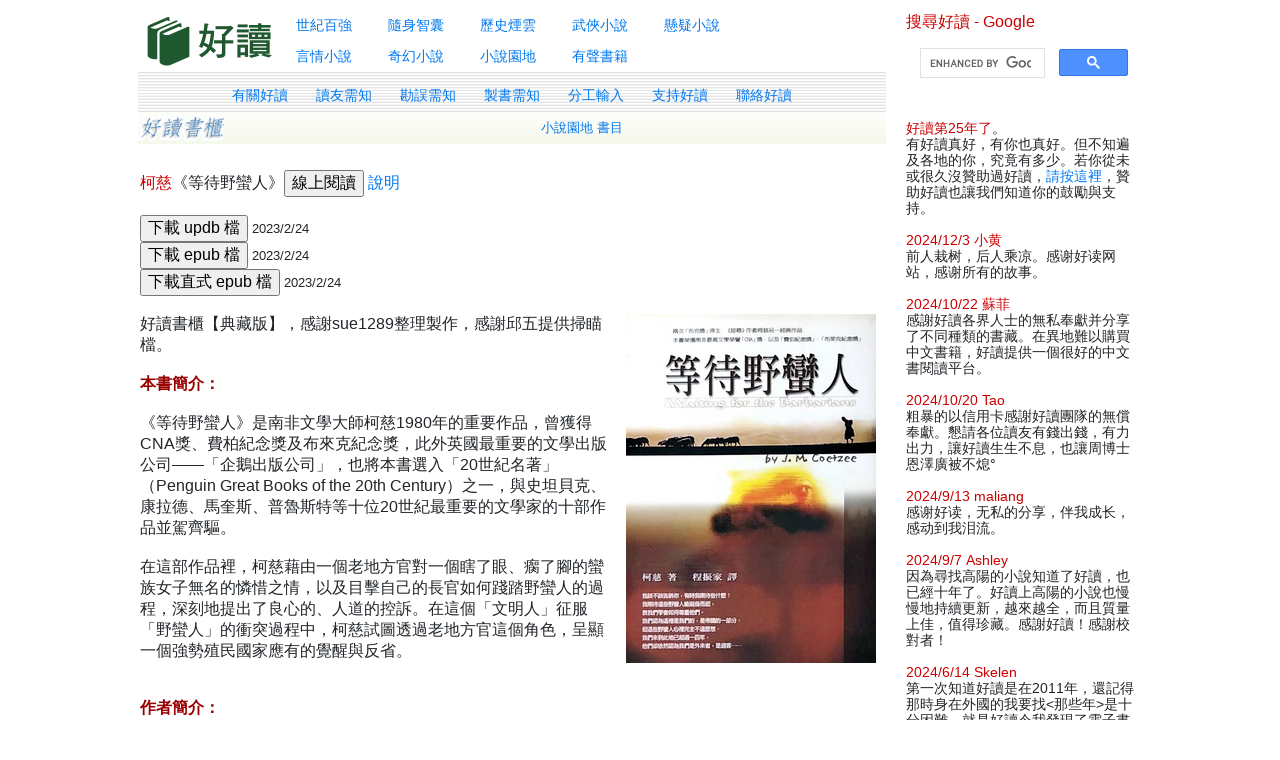

--- FILE ---
content_type: text/html; charset=UTF-8
request_url: https://www.haodoo.net/?M=Share&P=1010490078
body_size: 10160
content:

<!DOCTYPE html PUBLIC "-//W3C//DTD HTML 4.01 Transitional//EN">
<html>
<head>
   <meta http-equiv="Content-Type" content="text/html; charset=UTF-8">
   <meta http-equiv="Cache-Control" content="max-age=86400, must-revalidate">
   <meta name="viewport" content="width=device-width, initial-scale=1, shrink-to-fit=yes">
   <title>好讀</title>

<!-- <title>
   </title> -->

<link rel="shortcut icon" href="image/favicon.ico">
<script language="javascript" type="text/javascript" src="cookie.js"></script>
<link rel=stylesheet href="styles.css" type="text/css">
<script language="javascript" type="text/javascript" src="d.js"></script>
<script src="https://ajax.aspnetcdn.com/ajax/jQuery/jquery-3.6.0.min.js" type="text/javascript"></script>
<link href="https://ajax.aspnetcdn.com/ajax/bootstrap/4.6.0/css/bootstrap.min.css" rel="stylesheet" />
<script src="https://ajax.aspnetcdn.com/ajax/bootstrap/4.6.0/bootstrap.min.js"></script>
<link rel="stylesheet" href="https://cdnjs.cloudflare.com/ajax/libs/font-awesome/4.7.0/css/font-awesome.min.css">

<script type="text/javascript">
   $(document).ready(function(){
      $("hr").css({
         "margin-top": "6",
         "margin-bottom": "6",
         "color": "#CCCCCC",
         "background-color": "#CCCCCC"
         });
      $("a").hover(
         function(){$(this).css("color", "#E88E00")},
         function(){$(this).css("color", "#0078F0")}
         );
   });
</script>
<!-- Global site tag (gtag.js) - Google Analytics -->
<script async src="https://www.googletagmanager.com/gtag/js?id=G-CJBM5RQQ3R"></script>
<script>
  window.dataLayer = window.dataLayer || [];
  function gtag(){dataLayer.push(arguments);}
  gtag('js', new Date());
  gtag('config', 'G-CJBM5RQQ3R');
</script>
<script>
function myFunction() {
  var x = document.getElementById("myTopnav");
  if (x.className === "topnav") {
    x.className += " responsive";
  } else {
    x.className = "topnav";
  }
}
</script>

<style>
   
   table {
      width: 100%;
   }
   .flex-container {
      display: flex;
      flex-wrap: wrap;
   }
   .flex-item-left {
      flex: 75%;
      padding: 10px;
      /* border: 1px solid blue; */
   }
   .flex-item-right {
      flex: 25%;
      padding: 10px;
      /* border: 1px solid red; */
   }
   body {
      width:80%;
      background-color:#ffffff; 
      margin:0 auto;
   }
   .catalogbar {
      /* height: 400px; */
      display: flex;
      /* flex-direction: column;*/
      align-items: center;
      /* justify-content: center;*/
   }
   .menubar {
      display: flex;
      justify-content: center;
      background-image: url('images/d_background.gif');
      align-items: center;
      height: 40px;
      width: 100%;
   }
   .menubar a {
      text-decoration: none;
      float: left;
      display: block;
      text-align: left;
      padding: 2px 14px;
   }
   #googleSearch {
      display: none;
      /* visibility: hidden; */
   }
   .wrapper {
      display: flex;
      /* flex-direction: row; */
   }
   .booklist {
      flex: 80%;

      /* border: 1px solid blue; */
   }
   .covers {
      flex: 20%;
      /* border: 1px solid red; */
   }
   .covers img{
      width: 125px;
      margin-left: 20px;
      /* object-fit: scale-down; */
   }
   .covers img:hover {
      transform: scale(0.98);
      box-shadow: rgba(0, 0, 0, 0.3) 0px 19px 38px, rgba(0, 0, 0, 0.22) 0px 15px 12px;
   }
   
   /* Responsive layout - makes a one column layout instead of a two-column layout */
   @media screen and (max-width: 430px) {
      .flex-item-right, .flex-item-left {
         flex: 100%;
      }  
      #googleSearch {
         display: block;
      }
   }
   @media screen and (max-width: 1024px) {
      body {
         width: 98%;
      }
   }
   @media screen and (min-width: 1024px) {
      .covers img {
         width: 250px;
         /* object-fit: scale-down; */
      }
      #googleSearch {
         display: none;
      }
   }

   .topnav {
      min-width: 60%;
      overflow: hidden;
      /* background-color: #fff; */
      /* border: 1px red solid; */
   }
   .topnav a {
      float: left;
      display: block;
      /* color: darkgrey; */
      /* font-weight: bold; */
      font-size: 14px;
      text-align: left;
      padding: 5px 18px;
      text-decoration: none;
   }
   .topnav a:hover {
      /* background-color: #ddd; */
      /* color: darkgray; */
   }
   .topnav a.active {
      /* background-color: #04AA6D; */
      /* color: black; */
      /* font-weight:bold;    */
   }
   .topnav .icon {
      display: none;
   }
   @media screen and (max-width: 430px) {
      .topnav a:not(:first-child) {display: none;}
      .topnav a.icon {
         float: right;
         display: block;
      }
   }
   @media screen and (max-width: 430px) {
      .topnav.responsive {position: relative;}
      .topnav.responsive .icon {
         position: absolute;
         right: 0;
         top: 0;
      }
      .topnav.responsive a {
         float: none;
         display: block;
         text-align: middle;
      }
   }

</style>
</head>


<!-- <body text="#333333" link="#0078F0" vlink="#005AB4" alink="#FF6600"> -->
<body text="#333333">
<div class="flex-container">
   <!----------------------------------------- left column ------------------------------->
   <div class="flex-item-left">
    
      <!---------------------------- catalog toolbar ------------------------------------->
      <!-- <table><tr>
         <td><a href="?M=hd&P=welcome"><img SRC="image/logo-haodoo.png" align=left alt="好讀首頁"></a></td>
         <td class="a03">
            <a href="?M=hd&P=100">世紀百強</a>　|　<a href="?M=hd&P=wisdom">隨身智囊</a>　|　<a href="?M=hd&P=history">歷史煙雲</a>　|　<a href="?M=hd&P=martial">武俠小說</a>　|　<a href="?M=hd&P=mystery">懸疑小說</a><br>
            <a href="?M=hd&P=romance">言情小說</a>　|　<a href="?M=hd&P=scifi">奇幻小說</a>　|　<a href="?M=hd&P=fiction">小說園地</a>　|　<a href="?M=hd&P=audio">有聲書籍</a>　|　<a href="https://haodoo.blog/?tag=webmaster">好讀新聞</a>
         </td></tr>
      </table>
      <br> -->

      <div class="catalogbar">
         <!-- <div><a href="?M=hd&P=welcome"><img SRC="image/logo-haodoo.png" align=left alt="好讀首頁"></a></div> -->
         <div><a href="https://haodoo.net"><img SRC="image/logo-haodoo.png" align=left alt="好讀首頁"></a></div>

         <div class="topnav" id="myTopnav">
            <div>
               <a href="?M=hd&P=100">世紀百強</a>
               <a href="?M=hd&P=wisdom">隨身智囊</a>
               <a href="?M=hd&P=history">歷史煙雲</a>
               <a href="?M=hd&P=martial">武俠小說</a>            
               <a href="?M=hd&P=mystery">懸疑小說</a>
            </div>
            <div>
               <a href="javascript:void(0);" class="icon" onclick="myFunction()"><i class="fa fa-bars"></i></a>
               <a href="?M=hd&P=romance">言情小說</a>
               <a href="?M=hd&P=scifi">奇幻小說</a>
               <a href="?M=hd&P=fiction">小說園地</a>
               <a href="?M=hd&P=audio">有聲書籍</a>
            </div>
         </div>
      </div>

      <!---------------------------------- menu bar ------------------------------------->
      <div class="menubar a03">
         <div>
            <!-- <a href="?M=hd&P=welcome">好讀首頁</a> -->
            <!-- <a href='https://haodoo.org'><font color='red'>好讀二代</font></a> -->
            <a href="?M=hd&P=about">有關好讀</a>
            <a href="?M=hd&P=newcomer">讀友需知</a>
            <a href="?M=hd&P=pr">勘誤需知</a>
            <a href="?M=hd&P=mb">製書需知</a>
            <a href="?M=hd&P=together">分工輸入</a>
            <a href="?M=hd&P=donate">支持好讀</a>
            <a href="?M=mail&P=contact">聯絡好讀</a>
         </div>
      </div> 

      <!-------------------------------- Show top links on mobile's browser -------------------------------->
      <span id=t class="a03">
         <!--------- to show the links generated by SetLink() in cataglog pages --------->
      </span>
      <br>

      <!-- SiteSearch Google -->
      <div id="googleSearch"> 
         <font color="CC0000">搜尋好讀 - Google</font>
         <script async src="https://cse.google.com/cse.js?cx=9582d6afdbf284f14">
         </script>
         <div class="gcse-search"></div>
         <!-- <form action="https://www.google.com/cse" id="cse-search-box" target="_blank">
            <input type="hidden" name="cx" value="partner-pub-4729470741573892:vcr86ky33h9" />
            <input type="hidden" name="ie" value="UTF-8" />
            <input type="text" name="q" size="10" />
            <input type="submit" name="sa" value="搜尋" />   
         </form> -->
         <br>
      </div>

      <!---------------------- Main content - Include html file here -------------------->
      <script type="text/javascript">
SetTitle("柯慈【等待野蠻人】");
SetLink('<a href="?M=hd&P=fiction-5">小說園地 書目</a>');
</script>

<table BORDER="0" CELLSPACING="0" CELLPADDING="2" WIDTH="100%">
<tr><td>
<font color="CC0000">柯慈</font>《等待野蠻人》<input type="button" value="線上閱讀" onClick = "ReadOnline('P1010490078', 'Share')";> <a href="?M=hd&P=help-read" target=_blank>說明</a><br><br><input type="button" value="下載 updb 檔" onClick = "DownloadUpdb('P1010490078')";><font size=2> 2023/2/24</font><br><input type="button" value="下載 epub 檔" onClick = "DownloadEpub('P1010490078')";><font size=2> 2023/2/24</font><br><input type="button" value="下載直式 epub 檔" onClick = "DownloadVEpub('PV1010490078')";><font size=2> 2023/2/24</font><br><br><img src="covers/1010490078.jpg" HSPACE=8 align=right>
好讀書櫃【典藏版】，感謝sue1289整理製作，感謝邱五提供掃瞄檔。<br>
<br>
<strong>本書簡介：</strong><br>
<br>
《等待野蠻人》是南非文學大師柯慈1980年的重要作品，曾獲得CNA獎、費柏紀念獎及布來克紀念獎，此外英國最重要的文學出版公司——「企鵝出版公司」，也將本書選入「20世紀名著」（Penguin Great Books of the 20th Century）之一，與史坦貝克、康拉德、馬奎斯、普魯斯特等十位20世紀最重要的文學家的十部作品並駕齊驅。<br>
<br>
在這部作品裡，柯慈藉由一個老地方官對一個瞎了眼、瘸了腳的蠻族女子無名的憐惜之情，以及目擊自己的長官如何踐踏野蠻人的過程，深刻地提出了良心的、人道的控訴。在這個「文明人」征服「野蠻人」的衝突過程中，柯慈試圖透過老地方官這個角色，呈顯一個強勢殖民國家應有的覺醒與反省。<br>
<br>
<br>
<strong>作者簡介：</strong><br>
<br>
柯慈（J. M. Coetzee）<br>
<br>
1940年出生於南非開普敦市。1956年獲南非開普敦大學文學和數學學位。1960年代移居英國，曾任電腦程式師，後赴美國攻讀文學。1969年獲美國德州大學語言學博士。1968到1971年間在美擔任過英文副教授。1972年返回南非，擔任開普敦大學講師，1984年獲聘為文學通論教授。1980年代晚期曾到美國約翰霍普金斯大學擔任教授。<br>
<br>
柯慈生長於一個英語家庭，兼具德國和英國背景，能說流利的南非荷蘭語。1974年發表第一本小說《幽暗之地》。之後出版了《在國家心中》（獲得南非最高榮譽CAN獎）。1980年以《等待野蠻人》獲得 CAN 獎、費伯紀念獎及布萊克紀念獎。1983年以《麥克．K的生命與時代》贏得英國布克獎和法國費米娜獎。1999年以《屈辱》再度獲得布克獎。<br>
<br>
其他著作包括小說《鐵器時代》、《仇敵》、《彼得堡的主人》、《雙面少年》，及尚未有中譯本的《Elizabeth Costello》。<br>
<br>
<br>
譯者簡介：<br>
<br>
程振家<br>
<br>
東吳大學社會系畢業，美國紐約新社會研究院（New School of Social Research）社會學博士。曾任媒體記者、英文教師、導遊、紐約市圖若學院（Touro College）社會系講師、電影公司宣傳，譯有《麥可．K的生命與時代》（天下文化出版）。<br>
<br>
<font size=2>
<strong>勘誤表</strong>：<br>
</font>
</td></tr></table>      <br>
         
      <!--------------------------- bottom link ------------------------>
      <!-- <table COLS=4 background="images/d_background.gif">
         <tr class="a90" height=30>
            <td width="25%" align="center"><a href="?M=hd&P=welcome">好讀首頁</a></td>
            <td width="25%" align="center"><a href="?M=hd&P=about">有關好讀</a></td>
            <td width="25%" align="center"><a href="?M=hd&P=newcomer">讀友需知</a></td>
            <td width="25%" align="center"><a href="?M=mail&P=contact">聯絡好讀</a></td>
      </tr></table> -->
      
   </div>


   <!------------------------------ right column ------------------------->
   <div class="flex-item-right">
      <!--------------------------- Google search ------------------------>
      <!-- <table border=0 cellspacing=0 cellpadding=0> -->
         <!-- <tr><td height=10></td></tr> --> <!-- insert line as spacer -->
         <!-- <tr><td><font color="CC3300" size=2>搜尋好讀 - Google</font></td></tr> -->

         <!-- SiteSearch Google -->
         <!-- <form action="https://www.google.com/cse" id="cse-search-box" target="_blank">
            <tr><td>
               <input type="hidden" name="cx" value="partner-pub-4729470741573892:vcr86ky33h9" />
               <input type="hidden" name="ie" value="UTF-8" />
               <input type="text" name="q" size="10" />
               <input type="submit" name="sa" value="搜尋" />
            </td></tr>
         </form> -->

         <font color="CC0000">搜尋好讀 - Google</font>
         <script async src="https://cse.google.com/cse.js?cx=9582d6afdbf284f14">
         </script>
         <div class="gcse-search"></div>
         <!-- Bing Custom Search -->
         <!-- <tr><td> -->
		 <br>
         <!-- </td></tr> -->
        
      <!-- </table> -->

     
      <table border=0 cellspacing=0 cellpadding=0 class="a03"><tr>
         <!-- <tr><td height=10></td></tr> -->         
         <td>
            <font color="CC0000">好讀第25年了</font>。<br>
有好讀真好，有你也真好。但不知遍及各地的你，究竟有多少。若你從未或很久沒贊助過好讀，<a href="https://www.haodoo.net/?M=hd&P=donate">請按這裡</a>，贊助好讀也讓我們知道你的鼓勵與支持。<br>
<br>
<font color="CC0000">2024/12/3 小黄</font><br>
前人栽树，后人乘凉。感谢好读网站，感谢所有的故事。<br>
<br>
<font color="CC0000">2024/10/22 蘇菲</font><br>
感謝好讀各界人士的無私奉獻并分享了不同種類的書藏。在異地難以購買中文書籍，好讀提供一個很好的中文書閱讀平台。<br>
<br>
<font color="CC0000">2024/10/20 Tao</font><br>
粗暴的以信用卡感謝好讀團隊的無償奉獻。懇請各位讀友有錢出錢，有力出力，讓好讀生生不息，也讓周博士恩澤廣被不熄°<br>
<br>
<font color="CC0000">2024/9/13 maliang</font><br>
感谢好读，无私的分享，伴我成长，感动到我泪流。<br>
<br>
<font color="CC0000">2024/9/7 Ashley</font><br>
因為尋找高陽的小說知道了好讀，也已經十年了。好讀上高陽的小說也慢慢地持續更新，越來越全，而且質量上佳，值得珍藏。感謝好讀！感謝校對者！<br>
<br>
<font color="CC0000">2024/6/14 Skelen</font><br>
第一次知道好讀是在2011年，還記得那時身在外國的我要找<那些年>是十分困難，就是好讀令我發現了電子書的世界。雖然我也會買實體書，但在這十多年間，也會不斷在這裡找書看。身處香港也要十分感謝創辦人和製作電子書的各位讀友，感謝大家！<br>
<br>
<font color="CC0000">2024/6/1 德瑞克</font><br>
感谢你无私的分享。<br>
<br>
<font color="CC0000">2024/5/18 布莱恩</font><br>
《好讀》網站可以說是啟蒙了我對文學的興趣，一個提供了我自由自在悠遊於文學書海之中的平台，太感謝《好讀》了。<br>
<br>
<font color="CC0000">2024/5/8 rc</font><br>
去年偶然發現好讀，覺得這裡根本是寶藏天地！謝謝每一位在幕後默默耕耘文學天地的人。<br>
<br>
<font color="CC0000">2024/5/7 呢</font><br>
用好讀許多年了，感謝重新更新，也感謝大家的付出！<br>
<br>
<font color="CC0000">2024/4/4 R</font><br>
這里居然能找到哈維爾．西耶拉的書！驚喜萬分！希望能讀到更多這位歷史小說大師的作品！感恩每一位好讀團隊！<br>
<br>
<font color="CC0000">2024/3/14 Beatlebum</font><br>
在好讀挖寶好幾年，以為好讀不會更新了，但還是偶爾會上來看看，沒想到又有新書了，超級感動！好讀真的陪我渡過好多個通勤的日子跟愜意的週末，謝謝好讀！<br>
<br>
<font color="CC0000">2024/3/9 Christine</font><br>
好讀是我這個文字工作者隨時隨地的好朋友，我有空就上來，給我許多精神糧食，伴我度過許多白天黑夜，有好讀，真好！非常感謝幕後團隊。<br>
<br>
<font color="CC0000">2024/2/19 He Zhong</font><br>
非常非常感谢好读，许多外面找不到的书都在这里找到了，找书的过程，好读给了我非常大的帮助！<br>
<br>
<font color="CC0000">2024/1/13 Vanessa Chen</font><br>
隔了七年才又上來，才知周先生離開了。很高興曾有機會參與好讀，透過網路與周博士共事（真也才知道的，一直只稱呼周先生的)，感謝好讀團隊！也和過去一樣，給周先生的文末＂祝您闔家平安健康＂～願他家人心安～<br>
<br>
<font color="CC0000">2024/1/7 強</font><br>
第一次知道好讀的時間不久，大約兩年前。當時常在這裡挖寶，本來很擔心網站會隨著周博士離世而無法再運作，今日再來發現網站動起來了，真心、真心地感謝願意付出的善心人士們。無法想像沒有閱讀的人生，閱讀的路上有您們真好。<br>
<br>
<font color="CC0000">2023/12/27 Annabel Kuo</font><br>
上高中後有了手機發現的，非常感謝。我本身是個很愛閱讀的人，我感到若我活著而不去欣賞這一種人類的藝術那將毫無意義可言。總而言之，萬分感謝，我不知道在每有能力買書學校圖書館又只能借七天的情況下，沒有這個網站我的生命會是多麼的荒蕪。<br>
<br>
<font color="CC0000">2023/12/12 Yumi</font><br>
幾年前偶然得知周博士離世的消息，來到好讀網站總會覺得有點悵然，也以為不會再運作了。今年為老父親添購電子閱讀器，抱著試一試的心情再度連上好讀，沒想到繼續運作，還有這麼多讀友再度回來這裡，感覺很溫暖，謝謝好讀與團隊們的努力。<br>
<br>
<font color="CC0000">2023/11/27 Helios</font><br>
能在这里发现赤川次郎、鬼马星和高羅佩的作品，太驚喜了！感謝好讀書櫃！<br>
<br>
<font color="CC0000">2023/11/19 Moon</font><br>
偶然間發現這個網站，如獲至寶，更找到小時候很喜歡的一本書終於出現電子版，感謝團隊的無私分享，謝謝好讀！<br>
<br>
<font color="CC0000">2023/11/18 Michael</font><br>
无意间想起过来好读怀念一下。竟然是惊喜！好读活过来了！感恩 感谢。<br>
<br>
<font color="CC0000">2023/11/5 angsila</font><br>
每周上好读看看是否有新书，这已经成了一个习惯。这种陪伴是一种舒服的，充满确定感的安心。感谢好读。<br>
<br>
<font color="CC0000">2023/10/30 Vincent</font><br>
從武俠小說開始接觸到好讀，陸陸續續也看了很多好書，六年前看到周博士的消息覺得十分不捨與可惜，時隔多年發現好讀又重新運作了，實在感到非常開心與感謝！<br>
<br>
<font color="CC0000">2023/10/23 偷泥</font><br>
2019年的某天，我在這裡遇見了薩豐的風之影，便開啟了我的閱讀之路，才知道原來閱讀是一件多麼快樂的事情。2023年的今天，我依然在這裡遇見一本本的好書，真心感謝好讀！<br>
<br>
<font color="CC0000">2023/10/7 Young</font><br>
自2017年後，時隔六年才發現好讀又開始運作了，真的充滿深深感謝。<br>
<br>
<font color="CC0000">2023/10/4 JOE</font><br>
好多年前，在好讀發現艾西莫夫的基地系列，還有科小說海伯利昂，讓我在年輕歲月，住在忠孝東路旁玉成公園附近的時候，獲得了很多閱讀的樂趣。時隔多年，又想在好讀看點書，到了今天，我第一次在好讀把村上春樹的收音機2讀完，感謝好讀~<br>
<br>
<font color="CC0000">2023/10/3 snow</font><br>
非常喜歡好讀，感謝好讀無私的付出與陪伴的歲月。永遠支持好讀。祝福好讀長長久久。<br>
<br>
<font color="CC0000">2023/9/24 Tomcat Chou</font><br>
從2006年起，好讀就這麼伴我度過了這麼長的時間。直到2017.12的噩耗傳來，我以為就此不再見好讀。直到今日，偶然想起老朋友，想不到好讀還在，令人又驚又喜。祝福好讀，好讀長存。<br>
<br>
<font color="CC0000">2023/9/24 王俊文</font><br>
眼力不好，多年沒來好讀看書，今天再訪好讀方知周劍輝博士已往生，不勝唏噓，希望他安息天國。沒有他的辛苦創建及許多熱心朋友的共同努力，好讀不容易經營至今。謝謝周博士及熱心朋友的辛勞貢獻！<br>
<br>
<font color="CC0000">2023/9/12 Charlotte Chang</font><br>
想不到今天上網查看，好讀竟然復活了，是哪位神仙壯士伸出援手？還沒仔細搜尋來龍去脈，已喜極而泣。這嘉惠眾多書友但卻無啥收益的苦工，真的需要有很多愛才能繼續下去，祝福新版主，謝謝您！好人一生平安！<br>
<br>
<font color="CC0000">2023/9/5 小張</font><br>
喜愛好讀網站及電子書本 很多年月了。從武俠小說起始，到各種書類，幸得有心人製作電子本供方便取用閱讀，非常感謝。<br>
<br>
<font color="CC0000">2023/8/18 璐羽</font><br>
第一次知道好讀是無意間發現的，並且發現的那天令我驚喜且意外的是—剛好是好讀復活不久之後，覺著應該是某種莫名的緣分，促使想找些電子書的我被帶到了這裡。這裡有著各位前輩們辛苦掃描、品質極佳的電子書，讓我這個後人能夠免費享用這些書籍，十分感激前人的努力讓我成了書籍的富翁。感謝好讀和各位讓好讀變得更好，讚。<br>
<br>
<font color="CC0000">2023/7/26 袁樹國</font><br>
好些書都沒有prc檔案，有點遺憾！重新上架還是令人高興，加油！<br>
<br>
<font color="CC0000">2023/7/20 KYLESONG</font><br>
大概2010知道好讀, 就三不五時來此找書, 原本只有看書時順便回報一些文字勘誤, 後來2015開始幫忙周博士製作電子書, 主要是OCR檔案的文字校對, 也曾經掃瞄了一,二本書進行校對提供txt, 周博士也幫忙製作了電子書格式上架, 非常感念~  可惜後來2016年中事忙, 暫停了校對的支持, 再後來就是看到周博士由友人的公告....當下難過且震驚, 雖然還是偶而會上好讀看看, 但是看到周博士曾經的發文還是心中不捨, 終於, 今天久違的上線,看到新版主的通知, 開心不已, 也希望周博士在天上也是同樣歡欣.<br>
<br>
<font color="CC0000">2023/7/18 Mac</font><br>
翻書抽屜內的Kindle，很舊沒有開啟了使我再與好讀相遇。期待重拾讀趣，祝讀趣再次重臨好讀及各位讀者。<br>
<br>
<font color="CC0000">2023/7/18 池子</font><br>
十年前发现好读，获得了很多排版非常好的电子书，现在还有当年下载的很多书存在kindle里。好久没来竟发现版主周先生已经过世令人不胜唏嘘。感谢周先生带来好读，给予纷繁复杂的网络一方书香雅地。<br>
<br>
<font color="CC0000">2023/7/14 甲魚</font><br>
好讀的出現，使我重措對書籍的興趣，它提供了一個便利的途徑來發掘好書，希望這個網站能繼續為其他有興趣的讀者服務。<br>
<br>
<font color="CC0000">2023/7/8 歌</font><br>
讀書時期用pocket pc 看書持資源發現了好讀，然後好讀一直陪伴我至大學畢業然後踏足社會。雖然工作事忙，但是上好讀網閒逛看黃河散文已成一種習慣，直至發現好讀不再更新，繼而停站，再從別的論壇得悉網主離世一事，心有點哀傷，後悔未曾跟他言謝在學習期間他的網站是我的精神食糧。見到好讀重啟，有心人延續好讀網站的營運和更新，很是感激，對周先生的貢獻亦致萬分感謝！<br>
<br>
<font color="CC0000">2023/7/4 葉扁舟先生</font><br>
相识十年，前面看过不少好书，谢谢你。今年时间更多了，希望在haodoo度过更好的年华。<br>
<br>
>> <a href="?M=hd&P=letters">更多感言</a><br>
<br>
